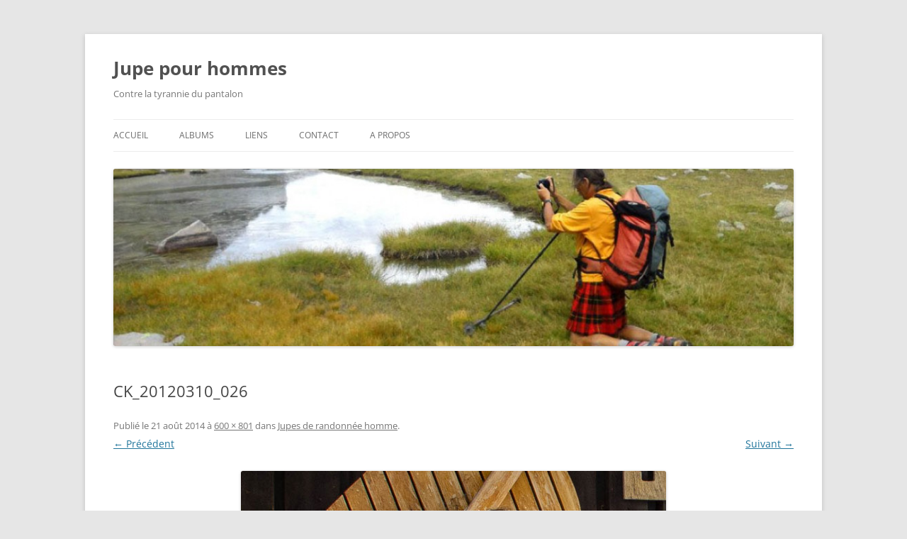

--- FILE ---
content_type: text/html; charset=utf-8
request_url: http://js.rating-widget.com/api/v2/rating/update.php?ratings=%5B%7B%22rid%22%3A%220%22%2C%22type%22%3A%22star%22%2C%22rclass%22%3A%22blog-post%22%2C%22title%22%3A%22CK_20120310_026%22%2C%22url%22%3A%22http%3A%2F%2Flajupepourhommes.fr%2Fjupes-de-randonnee-homme%2Fck_20120310_026%2F%22%2C%22img%22%3A%22http%3A%2F%2Flajupepourhommes.fr%2Fjupes-de-randonnee-homme%2Fck_20120310_026%22%7D%5D&callback=RW.Com.callback1762418222638&v=2.1.7&sw=1280&sh=720&sd=24&uid=26240a2a9d25216bcbbfbcd0fe7567cc&huid=187072&pcid=372767822240736258&by=laccount&et=1&source=wordpress&url=http%3A%2F%2Flajupepourhommes.fr%2Fjupes-de-randonnee-homme%2Fck_20120310_026%2F&cguid=1762418222638
body_size: 110
content:
RW.Com.callback1762418222638({"success":true,"msg":"","data":{"updates":0}})

--- FILE ---
content_type: text/javascript; charset=utf-8
request_url: http://js.rating-widget.com/api/rating/get.php?ids=[%222920%22]&v=2.1.7&sw=1280&sh=720&sd=24&uid=26240a2a9d25216bcbbfbcd0fe7567cc&huid=187072&by=laccount&et=0&source=wordpress&url=http%3A%2F%2Flajupepourhommes.fr%2Fjupes-de-randonnee-homme%2Fck_20120310_026%2F&cguid=1762418222114
body_size: 566
content:
RW._getCallback({"success":true,"msg":"","data":{"user":{"uid":"26240a2a9d25216bcbbfbcd0fe7567cc","huid":"187072"},"site":{"category":"unknown"},"visitor":{"country":"us","languages":["uu"],"device":{"id":"372767822240736258"}},"basic":true,"plan":"free","recommendations":true,"showSponsored":false,"ads":[],"ratings":[{"rid":0,"urid":"2920","rate":0,"votes":0,"hash":"e-0-0-0"}],"settings":[]}});
